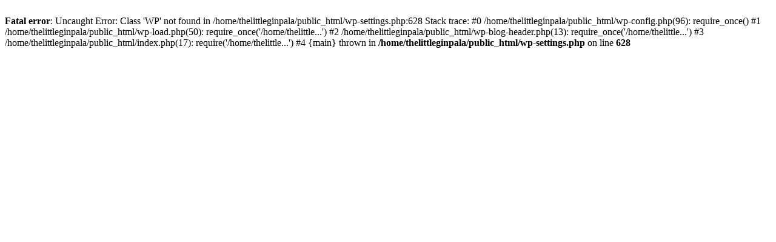

--- FILE ---
content_type: text/html; charset=UTF-8
request_url: https://thelittleginpalace.co.uk/booking-form/
body_size: 595
content:
<br />
<b>Fatal error</b>:  Uncaught Error: Class 'WP' not found in /home/thelittleginpala/public_html/wp-settings.php:628
Stack trace:
#0 /home/thelittleginpala/public_html/wp-config.php(96): require_once()
#1 /home/thelittleginpala/public_html/wp-load.php(50): require_once('/home/thelittle...')
#2 /home/thelittleginpala/public_html/wp-blog-header.php(13): require_once('/home/thelittle...')
#3 /home/thelittleginpala/public_html/index.php(17): require('/home/thelittle...')
#4 {main}
  thrown in <b>/home/thelittleginpala/public_html/wp-settings.php</b> on line <b>628</b><br />
